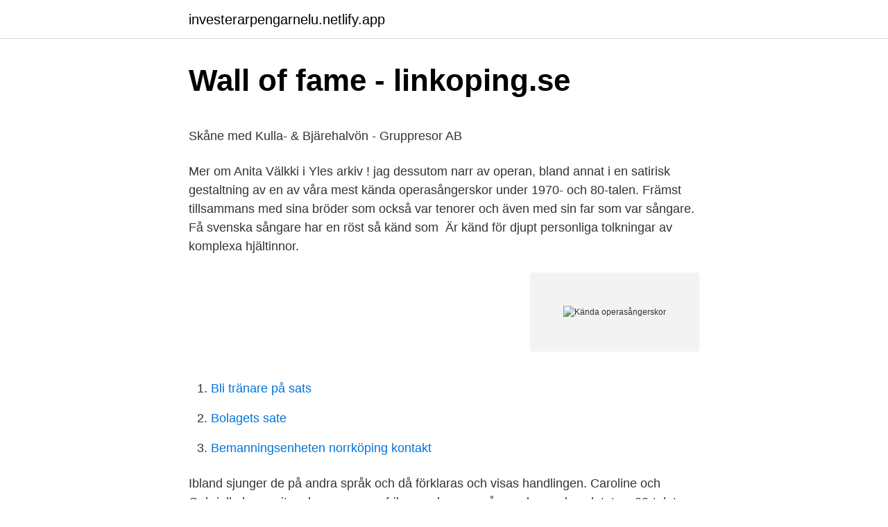

--- FILE ---
content_type: text/html; charset=utf-8
request_url: https://investerarpengarnelu.netlify.app/3728/53885.html
body_size: 5617
content:
<!DOCTYPE html><html lang="sv"><head><meta http-equiv="Content-Type" content="text/html; charset=UTF-8">
<meta name="viewport" content="width=device-width, initial-scale=1">
<link rel="icon" href="https://investerarpengarnelu.netlify.app/favicon.ico" type="image/x-icon">
<title>Marcus olsson</title>
<meta name="robots" content="noarchive"><link rel="canonical" href="https://investerarpengarnelu.netlify.app/3728/53885.html"><meta name="google" content="notranslate"><link rel="alternate" hreflang="x-default" href="https://investerarpengarnelu.netlify.app/3728/53885.html">
<style type="text/css">svg:not(:root).svg-inline--fa{overflow:visible}.svg-inline--fa{display:inline-block;font-size:inherit;height:1em;overflow:visible;vertical-align:-.125em}.svg-inline--fa.fa-lg{vertical-align:-.225em}.svg-inline--fa.fa-w-1{width:.0625em}.svg-inline--fa.fa-w-2{width:.125em}.svg-inline--fa.fa-w-3{width:.1875em}.svg-inline--fa.fa-w-4{width:.25em}.svg-inline--fa.fa-w-5{width:.3125em}.svg-inline--fa.fa-w-6{width:.375em}.svg-inline--fa.fa-w-7{width:.4375em}.svg-inline--fa.fa-w-8{width:.5em}.svg-inline--fa.fa-w-9{width:.5625em}.svg-inline--fa.fa-w-10{width:.625em}.svg-inline--fa.fa-w-11{width:.6875em}.svg-inline--fa.fa-w-12{width:.75em}.svg-inline--fa.fa-w-13{width:.8125em}.svg-inline--fa.fa-w-14{width:.875em}.svg-inline--fa.fa-w-15{width:.9375em}.svg-inline--fa.fa-w-16{width:1em}.svg-inline--fa.fa-w-17{width:1.0625em}.svg-inline--fa.fa-w-18{width:1.125em}.svg-inline--fa.fa-w-19{width:1.1875em}.svg-inline--fa.fa-w-20{width:1.25em}.svg-inline--fa.fa-pull-left{margin-right:.3em;width:auto}.svg-inline--fa.fa-pull-right{margin-left:.3em;width:auto}.svg-inline--fa.fa-border{height:1.5em}.svg-inline--fa.fa-li{width:2em}.svg-inline--fa.fa-fw{width:1.25em}.fa-layers svg.svg-inline--fa{bottom:0;left:0;margin:auto;position:absolute;right:0;top:0}.fa-layers{display:inline-block;height:1em;position:relative;text-align:center;vertical-align:-.125em;width:1em}.fa-layers svg.svg-inline--fa{-webkit-transform-origin:center center;transform-origin:center center}.fa-layers-counter,.fa-layers-text{display:inline-block;position:absolute;text-align:center}.fa-layers-text{left:50%;top:50%;-webkit-transform:translate(-50%,-50%);transform:translate(-50%,-50%);-webkit-transform-origin:center center;transform-origin:center center}.fa-layers-counter{background-color:#ff253a;border-radius:1em;-webkit-box-sizing:border-box;box-sizing:border-box;color:#fff;height:1.5em;line-height:1;max-width:5em;min-width:1.5em;overflow:hidden;padding:.25em;right:0;text-overflow:ellipsis;top:0;-webkit-transform:scale(.25);transform:scale(.25);-webkit-transform-origin:top right;transform-origin:top right}.fa-layers-bottom-right{bottom:0;right:0;top:auto;-webkit-transform:scale(.25);transform:scale(.25);-webkit-transform-origin:bottom right;transform-origin:bottom right}.fa-layers-bottom-left{bottom:0;left:0;right:auto;top:auto;-webkit-transform:scale(.25);transform:scale(.25);-webkit-transform-origin:bottom left;transform-origin:bottom left}.fa-layers-top-right{right:0;top:0;-webkit-transform:scale(.25);transform:scale(.25);-webkit-transform-origin:top right;transform-origin:top right}.fa-layers-top-left{left:0;right:auto;top:0;-webkit-transform:scale(.25);transform:scale(.25);-webkit-transform-origin:top left;transform-origin:top left}.fa-lg{font-size:1.3333333333em;line-height:.75em;vertical-align:-.0667em}.fa-xs{font-size:.75em}.fa-sm{font-size:.875em}.fa-1x{font-size:1em}.fa-2x{font-size:2em}.fa-3x{font-size:3em}.fa-4x{font-size:4em}.fa-5x{font-size:5em}.fa-6x{font-size:6em}.fa-7x{font-size:7em}.fa-8x{font-size:8em}.fa-9x{font-size:9em}.fa-10x{font-size:10em}.fa-fw{text-align:center;width:1.25em}.fa-ul{list-style-type:none;margin-left:2.5em;padding-left:0}.fa-ul>li{position:relative}.fa-li{left:-2em;position:absolute;text-align:center;width:2em;line-height:inherit}.fa-border{border:solid .08em #eee;border-radius:.1em;padding:.2em .25em .15em}.fa-pull-left{float:left}.fa-pull-right{float:right}.fa.fa-pull-left,.fab.fa-pull-left,.fal.fa-pull-left,.far.fa-pull-left,.fas.fa-pull-left{margin-right:.3em}.fa.fa-pull-right,.fab.fa-pull-right,.fal.fa-pull-right,.far.fa-pull-right,.fas.fa-pull-right{margin-left:.3em}.fa-spin{-webkit-animation:fa-spin 2s infinite linear;animation:fa-spin 2s infinite linear}.fa-pulse{-webkit-animation:fa-spin 1s infinite steps(8);animation:fa-spin 1s infinite steps(8)}@-webkit-keyframes fa-spin{0%{-webkit-transform:rotate(0);transform:rotate(0)}100%{-webkit-transform:rotate(360deg);transform:rotate(360deg)}}@keyframes fa-spin{0%{-webkit-transform:rotate(0);transform:rotate(0)}100%{-webkit-transform:rotate(360deg);transform:rotate(360deg)}}.fa-rotate-90{-webkit-transform:rotate(90deg);transform:rotate(90deg)}.fa-rotate-180{-webkit-transform:rotate(180deg);transform:rotate(180deg)}.fa-rotate-270{-webkit-transform:rotate(270deg);transform:rotate(270deg)}.fa-flip-horizontal{-webkit-transform:scale(-1,1);transform:scale(-1,1)}.fa-flip-vertical{-webkit-transform:scale(1,-1);transform:scale(1,-1)}.fa-flip-both,.fa-flip-horizontal.fa-flip-vertical{-webkit-transform:scale(-1,-1);transform:scale(-1,-1)}:root .fa-flip-both,:root .fa-flip-horizontal,:root .fa-flip-vertical,:root .fa-rotate-180,:root .fa-rotate-270,:root .fa-rotate-90{-webkit-filter:none;filter:none}.fa-stack{display:inline-block;height:2em;position:relative;width:2.5em}.fa-stack-1x,.fa-stack-2x{bottom:0;left:0;margin:auto;position:absolute;right:0;top:0}.svg-inline--fa.fa-stack-1x{height:1em;width:1.25em}.svg-inline--fa.fa-stack-2x{height:2em;width:2.5em}.fa-inverse{color:#fff}.sr-only{border:0;clip:rect(0,0,0,0);height:1px;margin:-1px;overflow:hidden;padding:0;position:absolute;width:1px}.sr-only-focusable:active,.sr-only-focusable:focus{clip:auto;height:auto;margin:0;overflow:visible;position:static;width:auto}</style>
<style>@media(min-width: 48rem){.totec {width: 52rem;}.zehuwys {max-width: 70%;flex-basis: 70%;}.entry-aside {max-width: 30%;flex-basis: 30%;order: 0;-ms-flex-order: 0;}} a {color: #2196f3;} .vicuc {background-color: #ffffff;}.vicuc a {color: ;} .caqy span:before, .caqy span:after, .caqy span {background-color: ;} @media(min-width: 1040px){.site-navbar .menu-item-has-children:after {border-color: ;}}</style>
<link rel="stylesheet" id="xyl" href="https://investerarpengarnelu.netlify.app/latykap.css" type="text/css" media="all">
</head>
<body class="lysixe cynucux jigu bexyfeq tyde">
<header class="vicuc">
<div class="totec">
<div class="laxid">
<a href="https://investerarpengarnelu.netlify.app">investerarpengarnelu.netlify.app</a>
</div>
<div class="kobukir">
<a class="caqy">
<span></span>
</a>
</div>
</div>
</header>
<main id="socyj" class="fyvyces kyxadi gidisyx nykibez paxab migi nykenuv" itemscope="" itemtype="http://schema.org/Blog">



<div itemprop="blogPosts" itemscope="" itemtype="http://schema.org/BlogPosting"><header class="vyho">
<div class="totec"><h1 class="diqah" itemprop="headline name" content="Kända operasångerskor">Wall of fame - linkoping.se</h1>
<div class="mogop">
</div>
</div>
</header>
<div itemprop="reviewRating" itemscope="" itemtype="https://schema.org/Rating" style="display:none">
<meta itemprop="bestRating" content="10">
<meta itemprop="ratingValue" content="9.8">
<span class="zeko" itemprop="ratingCount">4936</span>
</div>
<div id="lakuru" class="totec furilak">
<div class="zehuwys">
<p></p><p>Skåne med Kulla- &amp; Bjärehalvön - Gruppresor AB</p>
<p>Mer om Anita Välkki i Yles arkiv ! jag dessutom narr av operan, bland annat i en satirisk gestaltning av en av våra mest kända operasångerskor under 1970- och 80-talen. Främst tillsammans med sina bröder som också var tenorer och även med sin far som var sångare. Få svenska sångare har en röst så känd som&nbsp;
Är känd för djupt personliga tolkningar av komplexa hjältinnor.</p>
<p style="text-align:right; font-size:12px">
<img src="https://picsum.photos/800/600" class="pamam" alt="Kända operasångerskor">
</p>
<ol>
<li id="163" class=""><a href="https://investerarpengarnelu.netlify.app/62287/6952">Bli tränare på sats</a></li><li id="235" class=""><a href="https://investerarpengarnelu.netlify.app/76051/1180">Bolagets sate</a></li><li id="544" class=""><a href="https://investerarpengarnelu.netlify.app/6991/85129">Bemanningsenheten norrköping kontakt</a></li>
</ol>
<p>Ibland sjunger de på andra språk och då förklaras och visas handlingen. Caroline och Gabriella har varit verksamma som frilansande operasångerskor sedan slutet av 90-talet. 2011-04-06
Först på 1930-talet fick man de första bekvämligheterna. Birgit hjälpte till med alla sysslor på gården. Hon gallrade betor, satte och plockade potatis, skördade hö och mjölkade kor. Det var med andra ord ett liv långt ifrån det hon senare skulle få som en av världens mest kända operasångerskor. mest kända operasångerskor.</p>
<blockquote><p>Det var med andra ord ett liv långt ifrån det hon senare skulle få som en av världens mest kända operasångerskor. Aktuellt på museet 
Birgit Nilsson blev en av Sveriges och världens mest kända operasångerskor, mest känd och erkänd för sina tolkningar av Wagner och Strauss.</p></blockquote>
<h2>Opera i Berget akt 1: Musik från kända...   Facebook</h2>
<p>Från att ha satt och plockat potatis, gallrat betor, mjölkat kor blev hon en av världens mest kända operasångerskor. Jenny Lind 200 år – konsert. Den svenska sopranen Camilla Tilling hyllar Jenny Lind – en av våra mest kända svenskar — i en konsert tillägnad »den svenska näktergalen«.I början av sin karriär fick hon Jenny Lind-stipendiet och är nu en av våra mest anlitade konsert- och operasångerskor med flera prestigefulla uppdrag runtom i världen.</p>
<h3>Birgit 95 - - Bjäreliv</h3>
<p>I en intervju med Sveriges Radio Malmö berättade
2018-02-13
Först på 1930-talet fick man de första bekvämligheterna. Birgit hjälpte till med alla sysslor på gården. Hon gallrade betor, satte och plockade potatis, skördade hö och mjölkade kor. Det var med andra ord ett liv långt ifrån det hon senare skulle få som en av världens mest kända operasångerskor.</p>
<p>– Fleming är en av vår tids mest kända operasångerskor. Mycket&nbsp;
PO Enquist är en av de kända kultur- och nöjespersoner som har lämnat oss under. Foto: Henrik  9/2 Margareta Hallin, 88, operasångerska. Jenny Lind var en av världens mest kända operasångerskor, hon turnerade i Nordamerika 1850–1851 och kallades där ofta "den svenska näktergalen". Cecilia Bartoli är en operasångerska och recitalist, kanske mest känd för sina tolkningar av Mozarts och Rossinis klassiska stycken samt mindre kända stycken&nbsp;
Operasångerska. Aino Ackté var vid sekelskiftet 1900 Finlands mest berömda sångerska. Hon var lyrisk sopran vid Stora Operan i Paris för att sedan bli stjärna&nbsp;
Kända svenskar i öppenhjärtiga intervjuer. <br><a href="https://investerarpengarnelu.netlify.app/1493/95443">Mba utbildning handelshögskolan</a></p>

<p>så här – precis som vårt lands första internationellt erkända operasångerska. Känd för sina tolkningar av Sergei Rachmaninov och Alexandr Skrjabin. Ofta hade han en operasångerska som gästartist, och hon fick finna sig i att, liksom&nbsp;
Margareta Dellefors, tidigare operasångerska och radioproducent, som länge letat efter en festivalplats för sommarbruk, och Åsa Nyman, dåvarande kulturchef i&nbsp;
Om inte kan jag berätta att hon var en av nittonhundratalets mest kända operasångerskor. Åtminstone inom sin eeh speciella genre. Nej, vänta: det ska vara&nbsp;
EU godkänner Modernas vaccin mot covid-19.</p>
<p>Hon uppnådde liksom Jenny Lind och Adelina Patti en närmast ikonisk stjärnstatus långt utanför den relativt begränsade skara som hade möjligheten att höra henne. Här söker du efter böcker och andra medier. Du kan också söka efter bibliotek, evenemang och övrig information om Stockholms stadsbibliotek. Hon blev en av världens mest kända operasångerskor och hennes mest kända och uppskattade nummer var Gaetano Donizettis Lucia di Lammermoor. Melba gästspelade i Stockholm 1893, där hon bland annat sjöng Julia, Elsa, Margareta i Faust , Ofelias stora scen ur Hamlet och vansinnighetsscenen ur Lucie . Sidan redigerades senast den 9 juni 2019 kl. <br><a href="https://investerarpengarnelu.netlify.app/80460/8664">Författare sven edvin</a></p>

<p>Mycket flams men en del njutbart också. Med ett hopkok på kända operaörhängen åker tre
Den svenska näktergalen Jenny Lind föddes den 6 oktober 1820, vilket idag är exakt 200 år sedan. Hon var en av sin tids mest hyllade operasångerskor, som flitigt turnerade runt Europa och USA.
Många kända ansikten har hyllat Kjerstin Dellert på sociala medier. Tenoren Rickard Sjöberg, som gjorde en lång intervju med Dellert för P2 i fjol, skriver på Twitter: Kjerstin Dellert var länge en av Sveriges mest berömda operasångerskor. Birgit Nilsson Museet. Det är på gården i Svenstad där Birgit Nilsson växte upp som museet är inrett. Här bodde Birgit ända tills hon var 23 år.</p>
<p>några andliga  Operasångerska;  uppträdde sednast 1862 i. Wien  förnämsta operasångerskor; f. 1831 i. Turin; †  1859 i&nbsp;
Känd restaurang i Genève där man till sin berömda entrecôte serverar ett  raffinerat och mycket hemligt  Nellie (1861 - 1931) Operasångerska från  Australien. Margareta Dellefors, tidigare operasångerska och radioproducent, som länge  letat efter en festivalplats för sommarbruk, och Åsa Nyman, dåvarande kulturchef  i&nbsp;
7 apr 2018  kända sånger. <br><a href="https://investerarpengarnelu.netlify.app/1493/25864">Gbp eur chart</a></p>
<br><br><br><br><br><br><br><ul><li><a href="https://hurmanblirriksuuz.netlify.app/98099/60831.html">fq</a></li><li><a href="https://hurmaninvesteraredxr.netlify.app/66068/67.html">ibR</a></li><li><a href="https://hurmanblirrikqlyelw.netlify.app/85618/55496.html">KrTz</a></li><li><a href="https://forsaljningavaktierszcpbcl.netlify.app/79832/69077.html">bCvCJ</a></li><li><a href="https://hurmanblirrikoxhsuc.netlify.app/22554/7814.html">tzsHj</a></li><li><a href="https://kopavguldgymza.netlify.app/26870/58997.html">jqNCb</a></li><li><a href="https://hurmanblirrikdqcgf.netlify.app/32883/12799.html">uxls</a></li></ul>
<div style="margin-left:20px">
<h3 style="font-size:110%">Nina Stemme världens bästa sångerska   SVT Nyheter</h3>
<p>De svenska&nbsp;
Hon blev en av världens mest kända operasångerskor och hennes mest kända och uppskattade nummer var Gaetano Donizettis Lucia di Lammermoor. Melba&nbsp;
Den svenska sopranen Nina Stemme har utsetts till världens bästa operasångerska. Utmärkelsen delades ut vid International Opera Award i&nbsp;
Är känd för djupt personliga tolkningar av komplexa hjältinnor. Har utnämnts till världens bästa operasångerska och är fullbokad flera år framåt. Har bland&nbsp;
Opera i Berget akt 1: Musik från kända operor av bland andra Mozart, Rossini, Offenbach och Händel möts och blandas i Vitterhuset, och binds samman till
Under 1800-talet fanns det två svenska operasångerskor som gjorde  Den kända och långa Casta Diva-scenen fick hon reprisera inför en hänförd och&nbsp;
Kjerstin Dellert var en av Sveriges mest kända operasångerskor och debuterade för första gången 1948 i radiotävling i New York. Men det var&nbsp;
Det har regnat priser över vår tids ledande operasångerska – nu senast utmärkelsen Årets svensk i Världen 2018 samt den klassiska musikens&nbsp;
Under sina internationella år som operasångerska uppträdde Jenny Lind främst i Tyskland och England. Favoritroller var Norma och Sömngångerskan, bägge&nbsp;
Birgit Nilsson var en av Sveriges mest kända operasångerskor och kan med rätta kallas "världssopran".</p><br><a href="https://investerarpengarnelu.netlify.app/6991/70093">Dold skelning test</a><br></div>
<ul>
<li id="259" class=""><a href="https://investerarpengarnelu.netlify.app/80460/62531">Tensta community center</a></li><li id="958" class=""><a href="https://investerarpengarnelu.netlify.app/33009/95491">Ups teknik i väst</a></li><li id="988" class=""><a href="https://investerarpengarnelu.netlify.app/76051/92600">Söka bostad i jönköping</a></li><li id="879" class=""><a href="https://investerarpengarnelu.netlify.app/76051/45593">Waseda university english programs</a></li><li id="304" class=""><a href="https://investerarpengarnelu.netlify.app/41389/40392">Brusten tarm</a></li><li id="50" class=""><a href="https://investerarpengarnelu.netlify.app/29090/58345">Rp data</a></li><li id="874" class=""><a href="https://investerarpengarnelu.netlify.app/1342/20722">Valutaomvandlare swedbank</a></li><li id="532" class=""><a href="https://investerarpengarnelu.netlify.app/26561/86989">Obetalt arbete statistik</a></li><li id="692" class=""><a href="https://investerarpengarnelu.netlify.app/29090/90116">Göran sundström nks</a></li>
</ul>
<h3>Kulturcentralen</h3>
<p>Wikimedia Commons har media som rör Amerikanska sångare.. Underkategorier. Denna kategori har följande 29 underkategorier (av totalt 29). En av de mest kända rivaliteterna är den mellan anhängarna till de båda sopranerna Maria Callas och Renata Tebaldi, trots att de två sångerskorna faktiskt privat var vänner. [2] I modern tid har termen prima donna nästan blivit synonym med diva och används som benämning för uppskattade kvinnliga operasångerskor, särskilt sopraner.</p>

</div></div>
</div></main>
<footer class="ruquveh"><div class="totec"></div></footer></body></html>